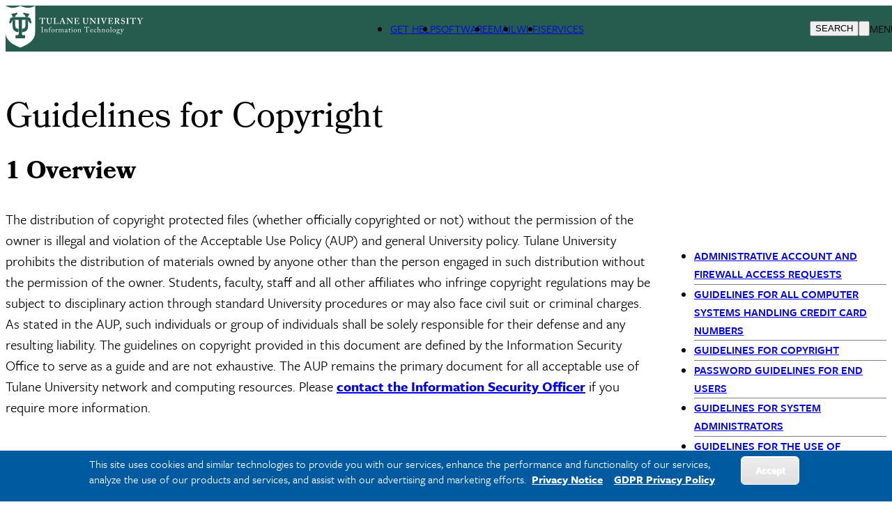

--- FILE ---
content_type: text/css
request_url: https://it.tulane.edu/sites/default/files/css/css_JK8yU1N57Kf_OarKZ2chfz6zkG-G2g6CsEI5Fe9dFcY.css?delta=2&language=en&theme=tulane_tailwindcss&include=eJx1j1EOwzAIQy-UNUdCLKEdG4GqkFW9_ar-NvsByQ8jG90pgPVNJWzLxX2iDsXsw3SutgqjFkp4v5tNw0dA8LA-Rg1ZQfE7YiYVlo3rP-YcZyQf_u3QBeYdsAypMqzLP--XaXfYSDCoplH7PBKh0oxdIjWqjHlmCdqmgmuwaXIrjAIXA2H9eL5LU7yoUfLDg1p-olOKLqgEgSw7az3z5UXsifLwOE7Tkq64-ZpTs9qFfh8esnQ
body_size: 1395
content:
/* @license GPL-2.0-or-later https://www.drupal.org/licensing/faq */
.eu-cookie-compliance-content{display:flex;margin:0.5em auto;}.agree-button{all:revert;}.eu-cookie-compliance-buttons{all:revert;align-self:center;}.eu-cookie-compliance-buttons button{all:revert;}.eu-cookie-compliance-default-button{all:revert;}.eu-cookie-compliance-default-button{background-color:transparent !important;color:white !important;cursor:pointer !important;border-width:1px !important;border-style:solid !important;padding-left:1.25rem !important;padding-right:1.25rem !important;padding-top:0.75rem !important;padding-bottom:0.75rem !important;border-color:#fff !important;float:right !important;margin-top:0 !important;margin-bottom:0 !important;margin-left:0.35em !important;margin-right:0.35em !important;}.eu-cookie-compliance-default-button:hover{color:black !important;}.eu-cookie-compliance-message{max-width:100%;float:none;margin:0;}.sliding-popup-bottom a,.eu-cookie-compliance-message > div > a:first-of-type{margin-left:0.25em;}.sliding-popup-bottom a,.eu-cookie-compliance-message > div > a{color:white !important;font-weight:bolder!important;text-decoration:underline!important;}
main .layout__region--content ol{font-size:20px !important;text-align:left !important;margin:80px !important;}main .layout__region--content ol li{list-style:decimal;font-size:20px !important;text-align:left !important;}main .layout__region--content ul li{list-style:disc;font-size:20px !important;text-align:left !important;}.layout__region--content a:not(.btn-tulane,.btn-tulane a,.bg-skin-fill a,.tag-news a){font-weight:700 !important;color:#245588 !important;}.layout__region--content .bg-skin-fill a:not(.btn-tulane){font-weight:700;text-decoration:underline;}.white,.white h2{color:white !important;}.white h2{padding-top:40px;}.text-4xl h2{line-height:54px}

.tulane-account-menu__content ul{max-width:70%;}.tulane-main-menu__content ul li ul{margin-left:40px !important}.dropdown_wrapper .menu-item-icon-wrapper{z-index:2 !important;position:relative !important;margin-right:-5px !important;}.dropdown_wrapper .arrow-white{margin-left:-25px !important;z-index:-2 !important;position:relative !important;}.nav-secondary{z-index:2;position:relative;margin:0 0 -50px 0;}.nav-secondary a{font-weight:700;font-size:16px;}.nav-secondary a:hover{text-decoration:underline;}@media(min-width:64em){.nav-secondary{margin:100px 0 -30px 0;}}
main .layout__region--content .grid,main .layout__region--content .grid p,main .layout__region--content .grid h2,main .node-conent .grid,main .node-conent .grid p,main .node-content .grid h2{min-width:100%;display:flex;float:left;}article  .grid div{margin:auto;text-align:center;}@media (min-width:640px){article .grid grid--2{grid-template-columns:repeat(1,minmax(0,1fr));}article .grid--3{grid-template-columns:repeat(1,minmax(0,1fr));}}@media (min-width:880px){article .grid grid--2{grid-template-columns:repeat(1,minmax(0,1fr));}article .grid--3{grid-template-columns:repeat(2,minmax(0,1fr));}.layout__region--content .grid__item--2,.node-content .grid__item--2{display:inline-block;float:left;padding:4px;overflow:hidden;min-width:100% !important;}.layout__region--content .grid__item--4,.node-content .grid__item--4{max-width:48%;float:left;padding:4px;}}@media (min-width:1280px){article .grid grid--2{grid-template-columns:repeat(2,minmax(0,1fr));}article .grid--3{grid-template-columns:repeat(3,minmax(0,1fr));}article .grid--4{grid-template-columns:repeat(4,minmax(0,1fr));}.layout__region--content .grid__item--2,.node-content .grid__item--2{display:inline-block;max-width:46%;min-width:48%;float:left;padding:4px;overflow:hidden;}.layout__region--content .grid__item--3,.node-content .grid__item--3{;max-width:32%;float:left;padding:4px;}.layout__region--content .grid__item--4,.node-content .grid__item--4{;max-width:24%;float:left;padding:4px;}}.grid__item--5:first-child{width:100% !important;}article .grid div{margin:0 !important;}
.main_wrapper h1{margin-top:100px !important;margin-bottom:20px !important;font-size:40px !important;line-height:42px !important;}@media(min-width:64em){.main_wrapper h1{font-size:62px !important;line-height:64px !important;}}.main_wrapper h2{font-size:36px !important;line-height:42px !important;}.main_wrapper h2,h3{margin-top:30px !important;}.main_wrapper h3{font-size:30px !important;}.main_wrapper h4{font-weight:700;font-size:26px;}.node-content a:not(.btn-tulane,.tag-news a){color:#00558C !important;font-weight:700;}.node-content a:hover:not(.btn-tulane){text-decoration:underline;}.main_wrapper{display:block;overflow:hidden;}.layout__region--content{overflow:hidden;}.table{padding:10px;}.table tr:nth-child(odd) td{background:#ebebeb;}.table th,.table td{padding:1rem;}.table a{all:revert !important;}
@media(max-width:50em){main .-mx-4{min-width:80% !important;margin:0 !important;}}article img{margin-bottom:15px;}article p{margin-bottom:5px;}article ul{list-style:disc;font-size:20px}article ul li{margin-left:30px;}article p{margin:20px 0;line-height:22px;font-size:20px;}article table{border:1px solid rgb(33,84,63);}article table th{font-size:20px;text-align:left;color:white;background-color:rgb(33,84,63);}article a{font-weight:700;}article h2{margin-top:300px !important;}
main .-mx-4{margin:0 100px;}aside{padding-left:20px !important;}aside.p-4{display:none !important;}
.views-exposed-form select{margin-left:10%;border:1px solid gray;padding:6px;}.viewsreference--view-title{font-size:50px;line-height:50px;letter-spacing:0.032em;margin:100px 100px 50px 100px;FONT-WEIGHT:700;font-family:ui-serif,Georgia,Cambria,"Times New Roman",Times,serif;text-align:center;color:rgb(33 84 63);}@media (min-width:1024px){.viewsreference--view-title{font-size:70px;line-height:70px;}}.views-element-container h2{margin:50px 130px 30px 0 !important;line-height:4rem !important;font-size:64px;color:rgb(33 84 63) !important;letter-spacing:0.032em;text-align:right;}@media(min-width:64em){.views-element-container h2{font-size:80px !important;}}@media(min-width:840px){.views-element-container h2{margin:50px 20% 30px 10px !important;}}


--- FILE ---
content_type: image/svg+xml
request_url: https://it.tulane.edu/sites/default/files/2024-06/D9_Web_Lockups_info_tech.svg
body_size: 9516
content:
<?xml version="1.0" encoding="UTF-8"?>
<svg id="Layer_1" data-name="Layer 1" xmlns="http://www.w3.org/2000/svg" version="1.1" viewBox="0 0 504 154">
  <defs>
    <style>
      .cls-1 {
        fill: #fff;
        stroke-width: 0px;
      }
    </style>
  </defs>
  <g>
    <path class="cls-1" d="M130.87,46.35h-.85c-.97,0-3.16,0-4.43.43-.97.42-2.12,2.43-2.7,3.46-.09.15-.18.27-.33.21l-.61-.21c-.12-.06-.15-.15-.12-.3l1.46-5.58c.06-.42.24-.54.36-.54.18,0,.3.12.49.3.61.6,1.21.76,2.07.79,1.64.06,2.91.18,5.89.18h1.64c3.34,0,4.61-.12,6.01-.18.58-.03,1.73-.46,2.19-.79.24-.18.36-.3.55-.3s.24.12.3.48c.06.55.67,4.31.91,5.77.03.18-.03.24-.12.27l-.61.21c-.12.03-.18-.06-.27-.24-.42-.85-1.55-2.79-2.4-3.4-.85-.49-3.58-.55-4.67-.55h-.85v16.17c0,2.31.3,2.91,1.03,2.91h1.76c.12,0,.18.12.18.27v.64c0,.18-.06.31-.3.31-.3,0-1.28-.09-4.55-.09-3.09,0-4.37.09-4.79.09-.18,0-.24-.06-.24-.27v-.7c0-.19.09-.25.21-.25h1.73c.61,0,.97-.36,1-.82.09-.79.09-10.07.09-10.68v-7.59Z"/>
    <path class="cls-1" d="M149.84,47.71c0-1.03-.24-1.52-1.03-1.52h-1.4c-.18,0-.24-.06-.24-.27v-.7c0-.19.06-.25.3-.25.3,0,1.76.09,4.67.09,2.55,0,4.01-.09,4.37-.09.18,0,.24.06.24.21v.76c0,.18-.06.25-.24.25h-1.28c-.91,0-1.46.54-1.49,1.18-.03.37-.09,2.19-.09,3.94v3.76c0,1.52.03,3.67.09,4.64.09,1.4.33,2.79,1.06,3.76,1.03,1.4,2.67,1.88,4.13,1.88s3.09-.54,4.07-1.45c1.15-1.15,1.76-2.91,1.76-5.13v-5.46c0-2.43-.24-5.1-.33-5.79-.09-.79-.58-1.33-1.24-1.33h-1.09c-.18,0-.24-.09-.24-.21v-.76c0-.19.06-.25.24-.25.3,0,1.7.09,3.7.09,1.88,0,2.85-.09,3.09-.09.27,0,.3.09.3.25v.7c0,.18-.03.27-.18.27h-1.09c-1.09,0-1.21.85-1.27,1.18-.06.37-.06,4.61-.06,5.01,0,.42-.06,5.71-.18,6.92-.18,2.49-.91,4.37-2.55,5.83-1.28,1.15-3.22,1.88-5.52,1.88-1.46,0-3.22-.24-4.37-.73-1.76-.73-2.97-2.12-3.58-4.07-.43-1.33-.55-3.34-.55-7.31v-7.19Z"/>
    <path class="cls-1" d="M191.66,60.31c.06.06.06.12.06.3-.12.18-1.34,5.22-1.52,6.04-.79-.03-9.53-.09-12.62-.09-2.73,0-3.82.09-4.19.09-.24,0-.24-.06-.24-.27v-.7c0-.19,0-.25.18-.25h1.21c1.09,0,1.28-.42,1.28-.82,0-.55.12-8.13.12-9.95v-1.7c0-1.94-.06-5.16-.12-5.67-.06-.79-.18-1.09-.97-1.09h-1.28c-.18,0-.24-.19-.24-.27v-.7c0-.19.06-.25.24-.25.3,0,1.4.09,4.19.09,3.28,0,4.55-.09,4.79-.09s.3.12.3.27v.7c0,.12-.06.25-.3.25h-1.64c-.91,0-1.03.3-1.03,1.12,0,.43-.12,4.98-.12,7.1v2.61c0,.55,0,7.1.12,8.41h1.7c1.7,0,3.88,0,5.1-.15,1.7-.25,3.64-3.88,4.07-5.04.12-.12.18-.18.36-.12l.55.19Z"/>
    <path class="cls-1" d="M200.92,58.21c-.24.7-1.73,5.04-1.88,5.85-.06.25-.06.49-.06.64,0,.39.49.73,1.09.73h1.28c.24,0,.3.06.3.15v.76c0,.18-.06.31-.24.31-.43,0-1.7-.09-3.82-.09-2.24,0-2.91.09-3.34.09-.18,0-.18-.19-.18-.39v-.58c0-.19.06-.25.18-.25h.91c.85,0,1.4-.42,1.94-1.37.3-.54,2.49-6.01,3.4-8.55l2.97-7.95c.06-.3.24-.85.06-1.03-.09-.09-.18-.27-.18-.36,0-.12.06-.24.3-.3.97-.25,2.64-1.16,3-1.52.18-.18.3-.3.46-.3.18,0,.3.36.36.54.55,1.88,2.91,8.68,3.46,10.62.73,2.37,2.67,8.01,3.09,8.83.55,1.03,1.34,1.39,1.94,1.39h.97c.18,0,.24.06.24.21v.64c0,.18-.06.37-.3.37-.55,0-1.15-.09-4.49-.09-2.55,0-3.58.09-4.25.09-.24,0-.3-.19-.3-.37v-.6c0-.19.06-.25.24-.25h.79c.85,0,1.09-.3.91-1.12-.24-1.09-1.46-4.98-1.82-6.1h-7.04ZM207.65,57c-.3-.88-2.37-7.8-2.55-8.41-.12-.36-.18-.54-.3-.54-.18,0-.3.12-.39.39-.12.39-2.85,7.86-3.06,8.56h6.31Z"/>
    <path class="cls-1" d="M224.83,52.84c0,5.16.24,9.41.3,10.35.06,1.52.43,2.24,1.52,2.24h.79c.24,0,.24.12.24.27v.7c0,.19,0,.25-.24.25-.3,0-2.12-.09-3.28-.09-.79,0-2.85.09-3.16.09-.12,0-.18-.06-.18-.27v-.76c0-.06.06-.19.18-.19h1.03c.79,0,1.21-.66,1.37-2.52.03-.54.21-4.79.21-9.65v-3.85c0-1.82-1.03-3.22-2.37-3.22h-.97c-.12-.03-.18-.09-.18-.21v-.82c0-.12.06-.18.18-.18.15,0,.39.03.94.06.55.03,1.37.03,2.7.03.52,0,.97-.03,1.33-.06.39,0,.67-.03.85-.03.36,0,.55.09.73.27.3.3,6.25,7.77,6.86,8.62.43.48,5.16,6.37,5.65,6.98h.12v-3.16c0-2.67,0-4.19-.06-5.71-.06-1.15-.18-4.13-.33-4.64-.21-.73-.88-1.15-1.61-1.15h-.97c-.18,0-.18-.12-.18-.27v-.7c0-.19,0-.25.24-.25.36,0,1.33.09,3.4.09,1.82,0,2.55-.09,2.91-.09.24,0,.3.12.3.21v.7c0,.18-.06.31-.18.31h-.85c-.61,0-.91.48-1,1.61-.15,2.06-.46,7.16-.46,10.25v8.01c0,.43,0,.85-.36.85-.43,0-.79-.24-1.03-.48-.24-.3-1.88-2.18-3.76-4.43-2.13-2.61-4.49-5.46-4.86-5.95-.43-.42-5.28-6.49-5.65-6.92h-.18v3.7Z"/>
    <path class="cls-1" d="M254.67,57.76c.03,1.64.09,4.61.09,5.16,0,1.58.55,2.19,1.21,2.37.49.12,1.22.24,2.37.24.55,0,1.94-.06,2.55-.12.54-.06,1.7-.37,2.49-1.03.55-.49,2.24-2.49,2.82-3.22.12-.15.21-.18.33-.12l.49.31c.09.06.12.15.06.3l-1.46,4.55c-.09.27-.3.46-.66.46-.15,0-.82-.03-2.7-.06-1.91,0-5.04-.03-10.1-.03-1.12,0-1.94.03-2.58.03-.6.03-1.03.06-1.3.06-.18,0-.24-.06-.24-.25v-.73c0-.19.06-.25.3-.25h1.03c1.4,0,1.52-.18,1.52-1.31v-10.19c0-2.49-.06-6.25-.12-6.68-.12-.82-.42-1.06-1.33-1.06h-1.15c-.12,0-.18-.06-.18-.21v-.79c0-.15.03-.21.18-.21.67,0,1.76.12,4.25.09h.85c1.33,0,8.31-.06,9.65-.06.48,0,1.06-.03,1.21-.03s.21.06.24.18c.12.39,1.28,4.53,1.4,4.83.06.18.03.27-.09.33l-.54.24c-.09.03-.19,0-.27-.15-.12-.18-2.61-2.97-3.34-3.4-.64-.37-1.45-.76-2.3-.79l-4.61-.12-.06,8.77c.91,0,3.09-.06,3.46-.15.66-.12,1.03-.37,1.39-1.09.18-.39.49-1.16.49-1.7,0-.18.12-.24.24-.24l.79.06c.12,0,.21.06.18.24-.06.48-.06,2.49-.06,3.28,0,1.22.12,2.67.18,3.34,0,.15-.06.18-.24.21l-.67.12c-.12.03-.18-.03-.24-.21-.12-.49-.33-1.15-.49-1.52-.27-.6-.85-1.03-1.52-1.09-1.09-.12-2.55-.18-3.52-.18l.03,1.82Z"/>
    <path class="cls-1" d="M281.01,47.71c0-1.03-.25-1.52-1.03-1.52h-1.4c-.18,0-.24-.06-.24-.27v-.7c0-.19.06-.25.3-.25.3,0,1.76.09,4.67.09,2.55,0,4.01-.09,4.37-.09.19,0,.25.06.25.21v.76c0,.18-.06.25-.25.25h-1.27c-.91,0-1.45.54-1.49,1.18-.03.37-.09,2.19-.09,3.94v3.76c0,1.52.03,3.67.09,4.64.09,1.4.33,2.79,1.06,3.76,1.03,1.4,2.67,1.88,4.13,1.88s3.09-.54,4.07-1.45c1.15-1.15,1.76-2.91,1.76-5.13v-5.46c0-2.43-.24-5.1-.33-5.79-.09-.79-.58-1.33-1.25-1.33h-1.09c-.18,0-.24-.09-.24-.21v-.76c0-.19.06-.25.24-.25.31,0,1.7.09,3.7.09,1.88,0,2.85-.09,3.09-.09.27,0,.31.09.31.25v.7c0,.18-.03.27-.19.27h-1.09c-1.09,0-1.21.85-1.27,1.18-.06.37-.06,4.61-.06,5.01,0,.42-.06,5.71-.18,6.92-.19,2.49-.91,4.37-2.55,5.83-1.27,1.15-3.22,1.88-5.52,1.88-1.45,0-3.22-.24-4.37-.73-1.76-.73-2.97-2.12-3.58-4.07-.42-1.33-.54-3.34-.54-7.31v-7.19Z"/>
    <path class="cls-1" d="M308.29,52.84c0,5.16.25,9.41.31,10.35.06,1.52.42,2.24,1.52,2.24h.79c.24,0,.24.12.24.27v.7c0,.19,0,.25-.24.25-.3,0-2.12-.09-3.28-.09-.79,0-2.85.09-3.16.09-.12,0-.18-.06-.18-.27v-.76c0-.06.06-.19.18-.19h1.03c.79,0,1.22-.66,1.37-2.52.03-.54.21-4.79.21-9.65v-3.85c0-1.82-1.03-3.22-2.37-3.22h-.97c-.12-.03-.19-.09-.19-.21v-.82c0-.12.06-.18.19-.18.15,0,.39.03.94.06.55.03,1.37.03,2.7.03.52,0,.97-.03,1.34-.06.39,0,.66-.03.85-.03.36,0,.54.09.73.27.31.3,6.25,7.77,6.86,8.62.43.48,5.16,6.37,5.65,6.98h.12v-3.16c0-2.67,0-4.19-.06-5.71-.06-1.15-.18-4.13-.33-4.64-.21-.73-.88-1.15-1.61-1.15h-.97c-.18,0-.18-.12-.18-.27v-.7c0-.19,0-.25.24-.25.37,0,1.34.09,3.4.09,1.82,0,2.55-.09,2.91-.09.24,0,.3.12.3.21v.7c0,.18-.06.31-.18.31h-.85c-.6,0-.91.48-1,1.61-.15,2.06-.46,7.16-.46,10.25v8.01c0,.43,0,.85-.37.85-.42,0-.79-.24-1.03-.48-.24-.3-1.88-2.18-3.76-4.43-2.12-2.61-4.49-5.46-4.86-5.95-.42-.42-5.28-6.49-5.65-6.92h-.18v3.7Z"/>
    <path class="cls-1" d="M338.04,56.73c0,.3.06,7.28.06,7.62,0,.97.49,1.09,1.21,1.09h1.28c.12,0,.24.06.24.21v.76c0,.19-.12.25-.3.25-.37,0-1.58-.09-4.43-.09-3.03,0-4.37.09-4.67.09-.18,0-.24-.06-.24-.21v-.82c0-.12.06-.19.24-.19h1.21c.61,0,1.28-.06,1.4-.88.06-.43.12-6.98.12-8.62v-2.12c0-.73-.06-6.19-.09-6.58-.09-.73-.39-1.03-1.24-1.03h-1.58c-.18,0-.24-.06-.24-.21v-.79c0-.15.06-.21.18-.21.36,0,1.94.09,4.92.09s3.88-.09,4.31-.09c.19,0,.25.12.25.27v.7c0,.18-.12.25-.25.25h-1.15c-.66,0-1.15.24-1.15.82,0,.3-.06,6.98-.06,7.34v2.37Z"/>
    <path class="cls-1" d="M359.34,45.23c0-.19.06-.25.24-.25.25,0,1.64.09,3.58.09,2.55,0,3.34-.09,3.58-.09.18,0,.24.06.24.21v.76c0,.15-.06.25-.24.25h-.73c-.73,0-1.52.3-2.22,1.39-1,1.61-2.82,6.34-3.67,8.34-.61,1.33-4.25,10.2-4.55,10.84-.12.24-.36.39-.6.39-.37,0-.52-.33-.67-.7-1.03-2.58-3.58-9.53-4.61-12.35-.79-2.18-2.12-6.07-2.46-6.95-.27-.67-.64-.97-1.31-.97h-.73c-.12,0-.18-.09-.18-.27v-.7c0-.19.06-.25.18-.25.3,0,1.33.09,4.49.09,2.85,0,4.25-.09,4.49-.09s.3.09.3.25v.66c0,.21-.06.31-.24.31h-1.45c-.79,0-1.28.3-1.28.76,0,.24,0,.6.09,1.03.21,1.09,1.37,4.67,1.97,6.43.43,1.16,2.06,5.95,2.55,7.59h.06v-.06c.73-1.7,2.67-6.74,2.97-7.65.49-1.43,2.37-6.01,2.37-7.25,0-.36-.3-.85-1.15-.85h-.82c-.12,0-.21-.12-.21-.27v-.7Z"/>
    <path class="cls-1" d="M376.85,57.76c.03,1.64.09,4.61.09,5.16,0,1.58.55,2.19,1.22,2.37.48.12,1.21.24,2.37.24.54,0,1.94-.06,2.55-.12.54-.06,1.7-.37,2.49-1.03.55-.49,2.24-2.49,2.82-3.22.12-.15.21-.18.33-.12l.49.31c.09.06.12.15.06.3l-1.46,4.55c-.09.27-.3.46-.66.46-.15,0-.82-.03-2.7-.06-1.91,0-5.04-.03-10.1-.03-1.12,0-1.94.03-2.58.03-.6.03-1.03.06-1.3.06-.19,0-.25-.06-.25-.25v-.73c0-.19.06-.25.31-.25h1.03c1.39,0,1.52-.18,1.52-1.31v-10.19c0-2.49-.06-6.25-.12-6.68-.12-.82-.42-1.06-1.33-1.06h-1.15c-.12,0-.19-.06-.19-.21v-.79c0-.15.03-.21.19-.21.66,0,1.76.12,4.25.09h.85c1.33,0,8.31-.06,9.65-.06.48,0,1.06-.03,1.21-.03s.21.06.24.18c.12.39,1.28,4.53,1.4,4.83.06.18.03.27-.09.33l-.54.24c-.09.03-.19,0-.27-.15-.12-.18-2.61-2.97-3.34-3.4-.64-.37-1.45-.76-2.3-.79l-4.61-.12-.06,8.77c.91,0,3.09-.06,3.46-.15.66-.12,1.03-.37,1.39-1.09.18-.39.49-1.16.49-1.7,0-.18.12-.24.24-.24l.79.06c.12,0,.21.06.18.24-.06.48-.06,2.49-.06,3.28,0,1.22.12,2.67.18,3.34,0,.15-.06.18-.24.21l-.67.12c-.12.03-.18-.03-.24-.21-.12-.49-.33-1.15-.49-1.52-.27-.6-.85-1.03-1.52-1.09-1.09-.12-2.55-.18-3.52-.18l.03,1.82Z"/>
    <path class="cls-1" d="M399.43,58.61c0,1.82.06,5.22.12,5.67.09.61.3,1.15.79,1.15h1.52c.19,0,.25.09.25.21v.73c0,.21-.09.27-.33.27-.39,0-1-.09-4.16-.09-2.97,0-3.7.09-4.01.09-.18,0-.24-.09-.24-.27v-.7c0-.15.06-.25.18-.25h1.03c.66,0,1.15-.18,1.15-1,.06-3.03.06-5.89.06-8.74v-7.98c0-1.03-.42-1.52-.97-1.52h-1.18c-.15,0-.21-.06-.21-.19v-.82c0-.15.06-.21.21-.21.21,0,1.18.09,4.16.09,1.7,0,4.49-.09,5.4-.09,2.43,0,4.31.82,5.52,1.91,1.1.97,1.64,2.24,1.64,3.4,0,3.82-2.3,5.4-5.65,5.95v.12c.85.31,1.4.85,1.82,1.4.36.48,2.24,3.34,2.49,3.7.18.3,2.12,3.03,2.58,3.46.58.52,1.43.58,2.16.58.18,0,.24.09.24.21v.64c0,.21-.06.31-.24.31-.25,0-1.04-.09-2.98-.09-.85,0-2,.06-2.67.09-.37-.27-.94-1.1-1.34-1.73-.54-.85-1.73-3.03-2-3.52-.3-.55-1.15-1.94-1.64-2.61-.76-1.06-1.46-1.88-2.73-1.88-.12,0-.64.03-.97.06v1.64ZM399.49,55.88c.42.06.79.12,1.15.12,4.73,0,5.71-3.82,5.71-5.22s-.58-2.7-1.33-3.4c-1.1-.97-2.49-1.31-4.01-1.31-.48,0-.85.03-1.09.19-.24.15-.36.52-.36.88l-.06,8.74Z"/>
    <path class="cls-1" d="M419.13,59.79c.12,0,.18.06.18.24.06.97.31,2.12,1.16,3.46.91,1.46,2.49,2.19,4.01,2.19,1.64,0,3.94-1.03,3.94-3.55,0-2.79-1.28-3.7-4.49-4.92-.97-.36-2.97-1.21-4.43-2.55-1.03-.97-1.52-2.49-1.52-4.34,0-1.7.67-3.09,2.12-4.25,1.21-1.03,2.55-1.45,4.31-1.45,2,0,3.22.48,3.82.73.3.12.48.06.64-.09l.39-.39c.12-.12.24-.18.42-.18s.24.18.24.48c0,.49.49,4.73.49,5.04,0,.12-.06.18-.18.21l-.49.15c-.12.03-.24,0-.3-.18-.31-.85-.79-2.06-1.88-3.22-.79-.85-1.76-1.28-3.16-1.28-2.43,0-3.4,1.94-3.4,3.07,0,1.03.12,1.94.85,2.73.79.79,2.49,1.52,3.7,1.88,1.76.54,3.22,1.15,4.37,2.37.97,1.03,1.52,2.3,1.52,4.34,0,3.7-2.43,6.74-6.43,6.74-2.49,0-3.94-.55-5.16-1.46-.37-.24-.55-.36-.73-.36s-.3.24-.48.55c-.19.3-.31.36-.55.36s-.36-.18-.36-.48c.06-.37.48-5.28.54-5.65.03-.18.06-.25.18-.25l.67.06Z"/>
    <path class="cls-1" d="M443.22,56.73c0,.3.06,7.28.06,7.62,0,.97.49,1.09,1.21,1.09h1.28c.12,0,.24.06.24.21v.76c0,.19-.12.25-.3.25-.37,0-1.58-.09-4.43-.09-3.03,0-4.37.09-4.67.09-.18,0-.24-.06-.24-.21v-.82c0-.12.06-.19.24-.19h1.22c.6,0,1.27-.06,1.39-.88.06-.43.12-6.98.12-8.62v-2.12c0-.73-.06-6.19-.09-6.58-.09-.73-.39-1.03-1.24-1.03h-1.58c-.18,0-.24-.06-.24-.21v-.79c0-.15.06-.21.18-.21.36,0,1.94.09,4.92.09s3.88-.09,4.31-.09c.18,0,.24.12.24.27v.7c0,.18-.12.25-.24.25h-1.16c-.66,0-1.15.24-1.15.82,0,.3-.06,6.98-.06,7.34v2.37Z"/>
    <path class="cls-1" d="M458.83,46.35h-.85c-.97,0-3.16,0-4.43.43-.97.42-2.13,2.43-2.7,3.46-.09.15-.18.27-.33.21l-.6-.21c-.12-.06-.15-.15-.12-.3l1.45-5.58c.06-.42.25-.54.37-.54.18,0,.3.12.48.3.61.6,1.21.76,2.06.79,1.64.06,2.91.18,5.89.18h1.64c3.34,0,4.61-.12,6.01-.18.58-.03,1.73-.46,2.18-.79.25-.18.37-.3.55-.3s.24.12.3.48c.06.55.67,4.31.91,5.77.03.18-.03.24-.12.27l-.6.21c-.12.03-.19-.06-.27-.24-.43-.85-1.55-2.79-2.4-3.4-.85-.49-3.58-.55-4.67-.55h-.85v16.17c0,2.31.3,2.91,1.03,2.91h1.76c.12,0,.18.12.18.27v.64c0,.18-.06.31-.3.31-.3,0-1.28-.09-4.55-.09-3.09,0-4.37.09-4.79.09-.18,0-.24-.06-.24-.27v-.7c0-.19.09-.25.21-.25h1.73c.61,0,.97-.36,1-.82.09-.79.09-10.07.09-10.68v-7.59Z"/>
    <path class="cls-1" d="M487.78,60.91c0,1.15.06,3.16.09,3.49.09.97.58,1.03,1.18,1.03h1c.15,0,.21.09.21.21v.7c0,.21-.06.31-.21.31-.33,0-1.55-.09-4.28-.09-2.98,0-3.95.09-4.22.09-.15,0-.21-.12-.21-.27v-.7c0-.12.06-.25.21-.25h1.24c.79,0,1.04-.3,1.06-.76.03-.42.09-2.79.09-5.65v-1.45c-.49-.91-5.4-9.65-6.25-10.71-.36-.42-1.03-.66-1.52-.66h-.55c-.18,0-.24-.06-.24-.21v-.82c0-.12.06-.18.24-.18.24,0,1.7.09,4.01.09,3.09,0,4.19-.09,4.49-.09.18,0,.24.06.24.21v.7c0,.18-.06.31-.24.31h-.79c-.67,0-.91.24-.85.88.06.55,3.7,7.28,4.52,8.98,1.03-1.7,4.95-8.01,5.01-8.77.06-.55-.12-1.09-1.03-1.09h-.79c-.18,0-.24-.09-.24-.25v-.76c0-.15.06-.21.18-.21.3,0,1.58.09,3.7.09,1.94,0,2.61-.09,2.91-.09.18,0,.24.06.24.21v.7c0,.18-.06.31-.24.31h-.67c-.42,0-1.15.18-1.64.7-.48.54-5.52,8.31-6.67,10.32v3.7Z"/>
  </g>
  <path class="cls-1" d="M104.6,1.63c-.12.07-12.55,7.38-24.94,6.46-14.28-1.05-25.42-6.69-25.53-6.75l-.73-.37-.73.37c-.11.06-11.28,5.7-25.56,6.75C14.73,9,2.29,1.7,2.16,1.63L-.25.19l.03,89.15c0,18.97,1.25,25.26,12.77,38.79,11.28,13.25,39.11,23.68,40.29,24.12l.55.21.56-.21c1.18-.44,28.99-10.86,40.28-24.12,11.5-13.52,12.75-19.81,12.75-38.78l.04-89.15-2.41,1.43ZM59.51,51.67h-.39s-.07,48.74-.07,48.74c0,3.72.61,7.17,4.99,7.17h6.72v11.05h-34.87v-11.05h6.73c4.39,0,4.99-3.45,4.99-7.17l-.07-48.34v-.4s-.4,0-.4,0c-.1,0-10.74-.07-20.94,1.4l-.17.02-8.33,12.07-4.99-2.89,4.94-17.72c1.72-.41,13.55-3.04,35.69-3.04s33.97,2.63,35.7,3.04l4.93,17.72-5,2.89-8.22-11.93-.1-.14-.17-.02c-10.21-1.47-20.85-1.4-20.95-1.4ZM64.77,25.24c3.93,2.01,20.59,4.72,20.59,4.72l.42,2.07c-2.87,1.33-3.99,6.12-4.4,10.37-2.58-.35-5.8-.72-9.63-1.01-.36-9.19-8.13-9.78-8.13-9.78l1.14-6.38ZM21.29,29.97s16.66-2.72,20.59-4.72l1.15,6.38s-7.77.59-8.13,9.78c-3.83.3-7.04.66-9.62,1.01-.41-4.26-1.53-9.05-4.4-10.37l.42-2.07ZM25.45,74.46v-19.12l1.04-1.5c2.86-.41,5.75-.69,8.42-.89,0,8.03,0,17.56,0,17.56,0,0-.1,4.8,1.07,7.85,1.32,3.43,3.32,5.32,10.81,5.93l.02,12.51c-4.99-.36-11.49-1.79-16.64-6.94-2.15-2.29-4.72-7.17-4.72-15.4ZM76.48,89.86c-5.14,5.15-11.65,6.58-16.64,6.94l.02-12.51c7.49-.61,9.49-2.5,10.81-5.93,1.18-3.05,1.08-7.85,1.08-7.85,0,0,0-9.53,0-17.56,2.68.2,5.57.49,8.43.89l1.04,1.51v19.12c0,8.23-2.58,13.11-4.73,15.4Z"/>
  <g>
    <path class="cls-1" d="M131.16,85.57c0-.65-.08-5.51-.11-5.91-.05-.65-.32-.92-1.35-.92h-1.56c-.14,0-.22-.05-.22-.16v-.73c0-.11.08-.16.19-.16.32,0,1.7.08,4.21.08s3.27-.08,3.64-.08c.14,0,.19.08.19.19v.67c0,.13-.08.19-.21.19h-1.27c-.54,0-.94.22-.94.76,0,.27-.08,6.24-.08,6.56v2.08c0,.27.08,6.51.08,6.8,0,.84.41.97,1.27.97h1.11c.13,0,.21.05.21.19v.7c0,.11-.08.16-.24.16-.32,0-1.4-.08-3.75-.08-2.56,0-3.72.08-4.02.08-.14,0-.22-.05-.22-.16v-.73c0-.11.08-.16.22-.16h1.51c.54,0,1.11-.08,1.21-.78.05-.41.13-6.24.13-7.67v-1.89Z"/>
    <path class="cls-1" d="M150.97,95.42c0,.43.24.57.59.57h.86c.24,0,.3.08.3.24v.43c0,.19-.05.3-.21.3-.19,0-1.03-.08-2.56-.08-1.38,0-2.24.08-2.43.08-.16,0-.22-.08-.22-.3v-.43c0-.19.08-.24.35-.24h.78c.3,0,.51-.14.54-.62.03-.7.05-1.57.05-2.27v-3.56c0-1.08,0-1.86-.78-2.43-.65-.49-1.29-.49-1.97-.49-.43,0-1.38.19-2.19,1.05-.54.59-.62,1.32-.62,1.84v5.59c0,.73.08.89.65.89h.67c.22,0,.27.08.27.27v.46c0,.16-.05.24-.19.24-.19,0-.92-.08-2.35-.08s-2.24.08-2.4.08c-.13,0-.19-.08-.19-.24v-.49c0-.16.05-.24.27-.24h.78c.35,0,.54-.08.54-.54v-6.32c0-.81-.43-1.27-1.11-1.59l-.21-.11c-.19-.08-.22-.16-.22-.24v-.13c0-.14.11-.22.24-.27l2.32-1.3c.22-.11.38-.19.49-.19.13,0,.19.11.22.32l.19,1.65h.05c.78-.97,2.35-1.97,3.7-1.97.81,0,1.65.16,2.29.59.81.54,1.48,1.89,1.48,2.56v6.96Z"/>
    <path class="cls-1" d="M155.75,86.9c-.14,0-.19-.05-.14-.3l.11-.81c.03-.16.11-.19.32-.19h1.57v-.49c0-2.67.76-4.43,1.81-5.61,1.43-1.57,2.92-2.13,4.43-2.13,1.27,0,2.46.49,2.46,1.51,0,.65-.7,1.16-1.13,1.16-.27,0-.54-.05-.76-.16-.24-.14-.54-.49-.65-.62-.35-.43-.73-.62-1.24-.62-.7,0-1.43.19-2.02.94-1,1.27-.95,3.62-.95,5.51v.51h3.27c.19,0,.22.16.19.27l-.13.89c-.03.11-.13.13-.35.13h-2.97v2.43c0,3.19,0,5.67.03,5.97.05.46.13.7.7.7h1.54c.24,0,.3.05.3.22v.43c0,.22-.05.32-.19.32-.16,0-1.16-.08-3.24-.08-1.48,0-2.86.08-3.08.08-.16,0-.21-.05-.21-.19v-.59c0-.14.05-.19.27-.19h1.29c.51,0,.62-.32.65-.94v-8.15h-1.86Z"/>
    <path class="cls-1" d="M167.01,95.34c-1.24-1.48-1.48-2.48-1.48-4.4,0-1.38.73-3.1,2.32-4.35,1.4-1.08,2.73-1.3,3.62-1.3,1.48,0,2.97.76,3.78,1.57,1.21,1.24,1.84,2.65,1.84,4.4,0,2.94-2.65,5.94-5.97,5.94-1.3,0-2.97-.51-4.1-1.86ZM174.81,91c0-3-2.19-4.89-3.56-4.89-.73,0-1.43.16-2.08.86-1.05,1.08-1.43,2.19-1.43,4.24,0,1.51.16,2.54,1.03,3.78.62.89,1.4,1.4,2.67,1.4,2.05,0,3.38-2.51,3.38-5.4Z"/>
    <path class="cls-1" d="M182.13,89.7c0-1.38-.22-1.65-.97-2.05l-.51-.27c-.16-.05-.22-.08-.22-.19v-.16c0-.11.05-.16.22-.24l2.67-1.38c.16-.08.27-.11.38-.11.16,0,.19.16.19.32l.13,1.92h.11c.81-1.24,2.08-2.35,3.24-2.35.92,0,1.38.57,1.38,1.19,0,.78-.65,1.32-1.13,1.32-.3,0-.57-.11-.78-.22-.22-.13-.54-.22-.89-.22-.43,0-1.13.27-1.59,1.13-.16.3-.27.78-.27.86v5.61c0,.84.19,1.11.76,1.11h1.27c.16,0,.19.08.19.24v.49c0,.16-.03.24-.14.24-.16,0-1.4-.08-2.86-.08-1.67,0-2.81.08-2.97.08-.11,0-.16-.05-.16-.27v-.46c0-.19.05-.24.3-.24h1.05c.41,0,.59-.16.59-.51.03-.89.03-1.84.03-3.24v-2.54Z"/>
    <path class="cls-1" d="M200.3,89.97c0-2-.38-2.51-.81-2.92-.35-.32-1.13-.49-1.73-.49-.7,0-1.83.35-2.59,1.57-.32.54-.38,1.05-.38,1.81v5.34c0,.43.16.7.54.7h.97c.24,0,.27.05.27.24v.43c0,.19-.03.3-.22.3-.24,0-.97-.08-2.46-.08s-2.29.08-2.51.08c-.16,0-.22-.05-.22-.24v-.49c0-.22.05-.24.32-.24h.92c.24,0,.38-.16.4-.67.03-.46.03-.94.03-1.4v-4.8c0-.54-.11-1.03-.76-1.38l-.57-.3c-.14-.08-.19-.14-.19-.22v-.22c0-.08.11-.19.16-.22l2.38-1.21c.22-.11.4-.16.51-.16.16,0,.24.19.24.38l.11,1.57h.08c.81-1.11,2.4-2.05,3.97-2.05,1.4,0,2.48.81,3.05,2.08h.13c.81-1.05,2.35-2.08,3.97-2.08.94,0,1.78.16,2.43.81.62.65,1.3,1.24,1.3,3.32v6.02c0,.4.24.54.57.54h.73c.24,0,.3.05.3.24v.46c0,.19-.05.27-.19.27-.19,0-.94-.08-2.24-.08s-2.32.08-2.51.08c-.16,0-.21-.08-.21-.27v-.46c0-.19.05-.24.35-.24h.68c.3,0,.51-.14.54-.51.05-.62.05-1.59.05-2.19v-4c0-.89-.16-1.67-.78-2.16-.49-.38-1.19-.57-2-.57s-1.92.62-2.35,1.4c-.4.78-.38,1.51-.38,2.73v4.67c0,.35.14.62.54.62h.92c.24,0,.3.05.3.24v.43c0,.22-.05.3-.19.3-.19,0-.89-.08-2.4-.08s-2.38.08-2.54.08c-.13,0-.19-.08-.19-.27v-.43c0-.22.03-.27.27-.27h.78c.43,0,.59-.11.59-.46v-5.56Z"/>
    <path class="cls-1" d="M223.33,95.69c.43,0,.81-.22.95-.41.11-.13.16-.19.27-.11l.27.22c.08.08.14.22-.03.49-.22.4-.73,1.32-2.11,1.32-.97,0-1.67-.7-1.92-1.81h-.05c-.57.67-1.46,1.24-2.67,1.65-.51.16-1,.16-1.59.16-.65,0-1.62-.54-1.62-2.24,0-1.24.57-2.32,2.7-3.27,1.21-.54,2.62-1.19,3.05-1.57v-1.73c-.05-.46-.08-1.16-.38-1.51s-.84-.59-1.62-.59c-.54,0-1.38.22-1.75.57-.38.35-.13.76-.13,1.24,0,.94-.32,1.54-1.43,1.54-.43,0-.65-.24-.65-.86,0-.86.76-1.89,1.86-2.54,1.13-.67,2.08-.94,3.29-.94s1.78.38,2.16.73c.57.57.59,1.19.59,1.92v5.72c0,1.54.32,2.02.81,2.02ZM220.55,90.94c-.97.73-3.62,1.27-3.62,3.51,0,1,.59,1.48,1.4,1.48s2.21-.94,2.21-1.67v-3.32Z"/>
    <path class="cls-1" d="M231.03,93.51c0,2.02.92,2.38,1.4,2.38.62,0,1.4-.11,1.78-.35.13-.08.24-.05.32.05l.13.24c.08.11.03.22-.05.3-.27.27-1.38,1.08-3,1.08-1.32,0-2.62-1.27-2.62-2.29,0-1.11.08-3.48.08-3.86v-.59c0-.49.03-2.32.05-3.46h-1.65c-.24,0-.4-.11-.4-.32s.16-.3.49-.49c.65-.38,2.73-2.46,3.08-3.37.08-.22.22-.27.38-.27.21,0,.27.19.27.4l-.13,2.65h3.75c.16,0,.24.14.19.24l-.27.94c-.03.13-.08.22-.24.22h-3.48c-.05,1.24-.08,2.56-.08,3.81v2.7Z"/>
    <path class="cls-1" d="M239.32,89.03c0-.92-.16-1.4-1.51-1.62-.19-.03-.24-.08-.24-.19v-.24c0-.08.05-.14.19-.19.86-.32,1.89-.76,2.92-1.32.21-.11.35-.16.51-.16.13,0,.16.14.13.32-.05.46-.05,2.16-.05,4.4v2.94c0,1.05,0,2.02.03,2.32.05.51.14.7.43.7h1.24c.22,0,.27.08.27.24v.46c0,.19-.05.27-.24.27-.21,0-1.46-.08-2.59-.08-1.57,0-2.62.08-2.92.08-.13,0-.22-.05-.22-.22v-.54c0-.16.08-.22.27-.22h1.32c.3,0,.4-.11.43-.54.03-.81.03-1.65.03-2.46v-3.97ZM238.05,80.74c0-.7.59-1.51,1.7-1.51,1,0,1.46.81,1.46,1.43,0,.73-.49,1.59-1.62,1.59-.62,0-1.54-.62-1.54-1.51Z"/>
    <path class="cls-1" d="M247.69,95.34c-1.24-1.48-1.48-2.48-1.48-4.4,0-1.38.73-3.1,2.32-4.35,1.4-1.08,2.73-1.3,3.62-1.3,1.48,0,2.97.76,3.78,1.57,1.21,1.24,1.84,2.65,1.84,4.4,0,2.94-2.64,5.94-5.96,5.94-1.3,0-2.97-.51-4.1-1.86ZM255.49,91c0-3-2.19-4.89-3.56-4.89-.73,0-1.43.16-2.08.86-1.05,1.08-1.43,2.19-1.43,4.24,0,1.51.16,2.54,1.03,3.78.62.89,1.4,1.4,2.67,1.4,2.05,0,3.37-2.51,3.37-5.4Z"/>
    <path class="cls-1" d="M272.28,95.42c0,.43.24.57.59.57h.86c.24,0,.3.08.3.24v.43c0,.19-.05.3-.22.3-.19,0-1.03-.08-2.56-.08-1.38,0-2.24.08-2.43.08-.16,0-.21-.08-.21-.3v-.43c0-.19.08-.24.35-.24h.78c.3,0,.51-.14.54-.62.03-.7.05-1.57.05-2.27v-3.56c0-1.08,0-1.86-.78-2.43-.65-.49-1.3-.49-1.97-.49-.43,0-1.38.19-2.19,1.05-.54.59-.62,1.32-.62,1.84v5.59c0,.73.08.89.65.89h.67c.22,0,.27.08.27.27v.46c0,.16-.05.24-.19.24-.19,0-.92-.08-2.35-.08s-2.24.08-2.4.08c-.13,0-.19-.08-.19-.24v-.49c0-.16.05-.24.27-.24h.78c.35,0,.54-.08.54-.54v-6.32c0-.81-.43-1.27-1.11-1.59l-.22-.11c-.19-.08-.22-.16-.22-.24v-.13c0-.14.11-.22.24-.27l2.32-1.3c.22-.11.38-.19.49-.19.13,0,.19.11.22.32l.19,1.65h.05c.78-.97,2.35-1.97,3.7-1.97.81,0,1.65.16,2.29.59.81.54,1.48,1.89,1.48,2.56v6.96Z"/>
    <path class="cls-1" d="M292.4,78.74h-.68c-.86,0-3.21,0-4.26.32-1.21.38-2.02,2.27-2.4,3.13-.05.13-.13.16-.27.13l-.49-.13c-.08-.03-.16-.05-.11-.22.27-.97,1.21-4.45,1.27-4.75.05-.35.16-.43.27-.43.13,0,.22.03.32.11l.35.24c.49.35.76.43,1.54.46,1.43.05,2.56.16,5.1.16h1.3c2.94,0,4.1-.11,5.42-.16.59-.03.94-.11,1.4-.38l.51-.32c.13-.08.22-.11.32-.11.13,0,.19.08.24.43.05.32.57,3.67.78,4.86.03.13-.03.19-.16.22l-.43.11c-.11.03-.13,0-.22-.19-.21-.51-1.03-2.59-1.92-3.02-.81-.4-3.35-.46-4.67-.46h-.76v7.69c0,.38,0,7.94.03,8.4.05.67.27,1.08.92,1.08h1.7c.24,0,.27.08.27.27v.57c0,.13-.03.22-.27.22-.27,0-1.13-.08-3.78-.08s-3.73.08-4.1.08c-.22,0-.24-.11-.24-.27v-.51c0-.19.03-.27.19-.27h1.84c.54,0,.86-.32.89-.65.08-.78.08-9.07.08-9.58v-6.94Z"/>
    <path class="cls-1" d="M307.92,89.7c-.05.24-.08.67-.08,1.3,0,2.65,1.67,4.64,3.83,4.64,1.65,0,2.81-.94,3.27-1.84.05-.11.16-.16.24-.13l.35.19c.08.03.13.11,0,.4-.49,1.08-1.89,2.94-4.29,2.94-1.54,0-3.24-.46-4.24-1.92-.94-1.38-1.19-2.38-1.19-4.26,0-1.05.27-2.86,1.7-4.29,1.16-1.19,2.51-1.43,3.86-1.43,3.1,0,3.97,2.92,3.97,3.97,0,.38-.32.43-.76.43h-6.67ZM312.22,88.89c.51,0,.73-.14.73-.38,0-.62-.32-2.4-2.08-2.4-1.19,0-2.32.78-2.83,2.78h4.18Z"/>
    <path class="cls-1" d="M320.77,90.35c0,1.46.65,3.1,1.38,4.1.89,1.16,2.02,1.38,2.94,1.38,1.35,0,2.05-.3,2.97-1.16.05-.05.13-.08.21,0l.27.27c.11.11.13.19,0,.35-.78.89-2.51,1.92-4.35,1.92-1.43,0-2.94-.32-4.18-1.89-1-1.32-1.21-2.46-1.21-3.67,0-3.16,2.21-6.34,5.78-6.34,2.81,0,3.67,1.62,3.67,2.19-.03.62-.43.94-1,.94-.62,0-1.08-.35-1.48-1.08-.59-1.11-1.16-1.19-1.81-1.19-1.54,0-3.19,1.4-3.19,4.18Z"/>
    <path class="cls-1" d="M333.03,82.17c0-1.65-.32-1.94-1.3-2.27l-.46-.16c-.16-.05-.19-.08-.19-.16v-.24c0-.11.08-.13.32-.27l2.81-1.48c.22-.11.41-.22.62-.22.16,0,.27.22.22.67-.05.46-.08,5.94-.08,7.29v1.73h.13c.94-1.13,2.51-1.75,3.7-1.75s1.92.35,2.67,1.08c1.21,1.13,1.16,2.51,1.16,3.97v1.54c0,1.51.05,3.19.05,3.7,0,.32.43.4,1,.4h.46c.22,0,.3.05.3.24v.4c0,.22-.05.32-.22.32-.19,0-1.05-.08-2.59-.08-1.32,0-2.29.08-2.54.08-.19,0-.24-.08-.24-.3v-.46c0-.13.03-.22.19-.22h.62c.46,0,1-.05,1.03-.51.03-.38,0-1.81,0-2.67v-2.19c0-1.51-.11-2.59-.89-3.32-.54-.51-1.11-.76-1.78-.76-.78,0-1.75.27-2.51,1.13-.24.3-.54.84-.54,1.32v5.88c0,.86.08,1.11.59,1.11h.81c.19,0,.3.05.3.22v.46c0,.19-.05.3-.22.3-.22,0-1.32-.08-2.56-.08-1.35,0-2.38.08-2.62.08-.11,0-.19-.08-.19-.27v-.49c0-.19.11-.22.41-.22h.57c.43,0,.84-.11.89-.43.08-.51.08-3.48.08-5.24v-8.15Z"/>
    <path class="cls-1" d="M358.52,95.42c0,.43.24.57.59.57h.86c.24,0,.3.08.3.24v.43c0,.19-.05.3-.22.3-.19,0-1.03-.08-2.56-.08-1.38,0-2.24.08-2.43.08-.16,0-.22-.08-.22-.3v-.43c0-.19.08-.24.35-.24h.78c.3,0,.51-.14.54-.62.03-.7.05-1.57.05-2.27v-3.56c0-1.08,0-1.86-.78-2.43-.65-.49-1.3-.49-1.97-.49-.43,0-1.38.19-2.19,1.05-.54.59-.62,1.32-.62,1.84v5.59c0,.73.08.89.65.89h.67c.22,0,.27.08.27.27v.46c0,.16-.05.24-.19.24-.19,0-.92-.08-2.35-.08s-2.24.08-2.4.08c-.13,0-.19-.08-.19-.24v-.49c0-.16.05-.24.27-.24h.78c.35,0,.54-.08.54-.54v-6.32c0-.81-.43-1.27-1.11-1.59l-.22-.11c-.19-.08-.22-.16-.22-.24v-.13c0-.14.11-.22.24-.27l2.32-1.3c.21-.11.38-.19.49-.19.14,0,.19.11.22.32l.19,1.65h.05c.78-.97,2.35-1.97,3.7-1.97.81,0,1.65.16,2.29.59.81.54,1.48,1.89,1.48,2.56v6.96Z"/>
    <path class="cls-1" d="M364.7,95.34c-1.24-1.48-1.48-2.48-1.48-4.4,0-1.38.73-3.1,2.32-4.35,1.4-1.08,2.73-1.3,3.62-1.3,1.48,0,2.97.76,3.78,1.57,1.21,1.24,1.83,2.65,1.83,4.4,0,2.94-2.65,5.94-5.97,5.94-1.29,0-2.97-.51-4.1-1.86ZM372.51,91c0-3-2.19-4.89-3.56-4.89-.73,0-1.43.16-2.08.86-1.05,1.08-1.43,2.19-1.43,4.24,0,1.51.16,2.54,1.03,3.78.62.89,1.4,1.4,2.67,1.4,2.05,0,3.38-2.51,3.38-5.4Z"/>
    <path class="cls-1" d="M381.74,88.84c0,1.4,0,5.48.03,6.32.03.46.13.84.7.84h1.21c.24,0,.3.08.3.24v.46c0,.16-.05.27-.16.27-.19,0-1.38-.08-3.05-.08s-2.81.08-3.05.08c-.13,0-.19-.11-.19-.27v-.46c0-.19.05-.24.35-.24h1.29c.3,0,.57-.19.59-.67.03-.84.03-5.48.03-7.05v-1.7c0-1.92-.03-4.37-.08-5.07-.05-.92-.49-1.35-1.35-1.62l-.54-.19c-.13-.05-.16-.08-.16-.14v-.22c0-.08.08-.13.24-.19.94-.43,2.16-.92,3.16-1.57.24-.16.41-.22.57-.22.19,0,.24.13.21.49-.03,1.48-.11,7.1-.11,8.58v2.4Z"/>
    <path class="cls-1" d="M388.03,95.34c-1.24-1.48-1.48-2.48-1.48-4.4,0-1.38.73-3.1,2.32-4.35,1.4-1.08,2.73-1.3,3.62-1.3,1.48,0,2.97.76,3.78,1.57,1.21,1.24,1.83,2.65,1.83,4.4,0,2.94-2.64,5.94-5.96,5.94-1.29,0-2.97-.51-4.1-1.86ZM395.83,91c0-3-2.19-4.89-3.56-4.89-.73,0-1.43.16-2.08.86-1.05,1.08-1.43,2.19-1.43,4.24,0,1.51.16,2.54,1.03,3.78.62.89,1.4,1.4,2.67,1.4,2.05,0,3.37-2.51,3.37-5.4Z"/>
    <path class="cls-1" d="M402.29,103.36c-.97-.59-1.38-1.3-1.38-2.19,0-1.51,1.54-2.67,2.83-3.24v-.11c-1.13-.24-1.81-1.08-1.81-1.89,0-1.3,1.48-2.21,2.43-2.56v-.05c-1.05-.46-2.51-1.7-2.51-4.1,0-1.75,1.57-3.91,4.62-3.91,2.05,0,3.13,1.24,3.4,1.57.73-.51,1.65-1.05,2.54-1.05s1.32.59,1.27,1.13c0,.51-.43,1-1.05,1-.46,0-.73-.22-.94-.4-.16-.11-.35-.24-.57-.24-.19,0-.51,0-.86.16.22.54.41,1.13.41,2.05,0,1.05-.3,2.08-1,2.92-.7.78-2.24,1.35-3.13,1.35-.59,0-.97-.03-1.38-.14-.54.22-1.43.76-1.43,1.51,0,1.11,1.35,1.03,3.16.92,2.21-.11,3.56.13,4.64.97,1.16.86,1.29,1.94,1.32,2.59,0,1.27-.46,2.32-1.81,3.32-.7.51-2.32,1.27-4.62,1.27-1.3,0-2.83-.14-4.13-.86ZM411.19,100.58c0-1.59-1.21-2.81-3.91-2.62l-2.59.19c-.84.22-2.16,1.13-2.16,2.59,0,.67.51,1.48,1.05,1.86.89.62,1.86.76,3.78.76,1,0,3.97-.7,3.83-2.78ZM408.68,89.08c0-1.19-.24-1.89-.73-2.43-.35-.35-.89-.59-1.3-.59-.62,0-1.27.11-1.92.76-.86.92-.97,2.16-.97,3.19,0,.92.3,1.75.86,2.35.49.46.97.67,1.62.67,1.84,0,2.43-2.24,2.43-3.94Z"/>
    <path class="cls-1" d="M415.09,102.85c0-.57.59-1.05,1.24-1.05.51,0,1,.24,1.24.3.19.03.41,0,.57-.16.4-.49,1.78-3.56,2.16-4.62-.13-.68-3-9.12-3.21-9.69-.32-.67-.57-1.13-1.27-1.13h-.7c-.19,0-.22-.08-.22-.24v-.54c0-.11.03-.19.22-.19.24,0,.89.08,2.48.08,1.38,0,2.21-.08,2.51-.08.22,0,.24.08.24.19v.57c0,.14-.03.22-.16.22h-.51c-.3,0-.41.19-.35.59.08.59,1.92,6.56,2.21,7.15h.11c.27-.43,2.62-6.05,2.78-6.72s-.05-1.03-.46-1.03h-.43c-.16,0-.19-.08-.19-.22v-.54c0-.14.03-.22.16-.22.35,0,.92.08,2.21.08.73,0,1.35-.08,1.65-.08.16,0,.16.11.16.22v.51c0,.16,0,.24-.13.24h-.43c-.3,0-.68.13-.95.49-.59.73-2.38,4.86-4.24,9.1-1.32,3-2.38,5.51-2.86,6.4-.38.7-.86,1.75-2.29,1.75-1.03,0-1.54-.57-1.54-1.38Z"/>
  </g>
</svg>